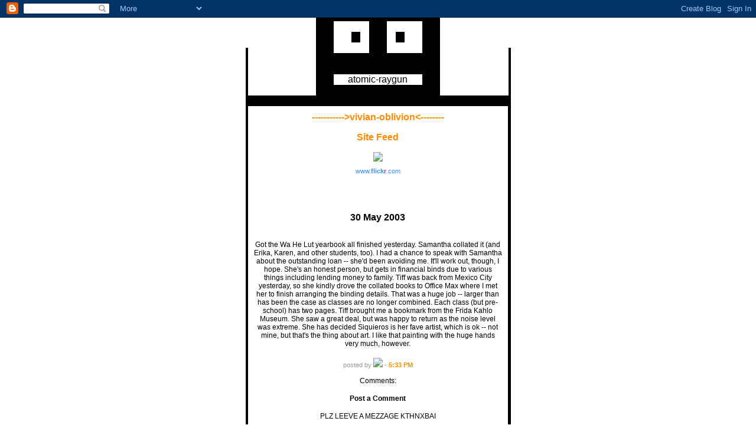

--- FILE ---
content_type: text/html; charset=UTF-8
request_url: http://www.atomic-raygun.com/2003/05/got-wa-he-lut-yearbook-all-finished
body_size: 5307
content:
<!DOCTYPE HTML PUBLIC "-//W3C//DTD HTML 4.0 Transitional//EN">

<html>
<head>
 <LINK REL="SHORTCUT ICON" HREF="http://www.stabslock.com/space/atomicfavicon.ico">
<link rel="me" type="text/html" href="http://www.google.com/profiles/osprey.therian"/>
<meta name="ICBM" content="47.058570, -123.111695"/>
<meta name="DC.title" content="Atomic Raygun"/>

<meta name="ICBM" content="45.5972252;-122.5201263" />
<meta name="DC.title" content="atomic raygun" />
<meta name="geo.position" content="47.058570, -123.111695" />
<meta name="geo.region" content="US-WA" />



<title>atomic-raygun</title>
<style>
body	{background:#FFFFFF;margin: 0px;font-family: Verdana, Arial, sans-serif;color: black;}
A.links:hover{color:#C0C0C0;}
A	{font-weight:bold;text-decoration:none;}
A:hover	{color:#C0C0C0;}
.links	{font-family: Verdana, Arial, sans-serif;font-size:11px;}
.date	{font-family: Verdana, Arial, sans-serif;color: black;font-size:16px;font-weight:bold;}
.post	{font-family: Verdana, Arial, sans-serif;color: black;font-size:12px;}
.aboutpost 	{font-family: Verdana, Arial, sans-serif;color: #999999;font-size:11px;}
</style>



<meta name='google-adsense-platform-account' content='ca-host-pub-1556223355139109'/>
<meta name='google-adsense-platform-domain' content='blogspot.com'/>
<!-- --><style type="text/css">@import url(https://www.blogger.com/static/v1/v-css/navbar/3334278262-classic.css);
div.b-mobile {display:none;}
</style>

</head><body bgcolor="#FFFFFF" text="#000000" marginwidth="0" marginheight="0" link="#FF8C00" vlink="#FF8C00" alink="#FF8C00"><script type="text/javascript">
    function setAttributeOnload(object, attribute, val) {
      if(window.addEventListener) {
        window.addEventListener('load',
          function(){ object[attribute] = val; }, false);
      } else {
        window.attachEvent('onload', function(){ object[attribute] = val; });
      }
    }
  </script>
<div id="navbar-iframe-container"></div>
<script type="text/javascript" src="https://apis.google.com/js/platform.js"></script>
<script type="text/javascript">
      gapi.load("gapi.iframes:gapi.iframes.style.bubble", function() {
        if (gapi.iframes && gapi.iframes.getContext) {
          gapi.iframes.getContext().openChild({
              url: 'https://www.blogger.com/navbar/3871408?origin\x3dhttp://www.atomic-raygun.com',
              where: document.getElementById("navbar-iframe-container"),
              id: "navbar-iframe"
          });
        }
      });
    </script>

<!-- THIS CONTENT IS ALL TABLE RELATED.  SKIP DOWN SOME FOR CUSTOMIZATION.  IF YOU LEAVE IT ALONE, IT SHOULD BE FINE :) --> 
<div align="center">
  <center>
  <table border="0" cellspacing="0" cellpadding="0">
    <tr>
      <td><br>
      </td>
      <td rowspan="2"></td>
      <td colspan="5" rowspan="2">
        <div align="center">
          <center>
          <table border="0" cellspacing="0" cellpadding="0">
            <tr>
              <td></td>
              <td bgcolor="#000000">&nbsp;</td>
              <td colspan="2"></td>
              <td></td>
              <td colspan="2"></td>
              <td bgcolor="#000000">&nbsp;</td>
              <td></td>
            </tr>
            <tr>
              <td bgcolor="#000000">&nbsp;</td>
              <td bgcolor="#000000">&nbsp;</td>
              <td bgcolor="#000000" colspan="2">&nbsp;</td>
              <td bgcolor="#000000">&nbsp;</td>
              <td bgcolor="#000000" colspan="2">&nbsp;</td>
              <td bgcolor="#000000">&nbsp;</td>
              <td bgcolor="#000000">&nbsp;</td>
            </tr>
            <tr>
              <td bgcolor="#000000" rowspan="3">&nbsp;</td>
              <td bgcolor="#FFFFFF" rowspan="3">&nbsp;</td>
              <td bgcolor="#FFFFFF" colspan="2">&nbsp;</td>
              <td bgcolor="#000000" rowspan="3">&nbsp;</td>
              <td bgcolor="#FFFFFF" colspan="2">&nbsp;</td>
              <td bgcolor="#FFFFFF" rowspan="3">&nbsp;</td>
              <td bgcolor="#000000" rowspan="3">&nbsp;</td>
            </tr>
            <tr>
              <td bgcolor="#000000">&nbsp;</td>
              <td bgcolor="#FFFFFF">&nbsp;</td>
              <td bgcolor="#FFFFFF">&nbsp;</td>
              <td bgcolor="#000000">&nbsp;</td>
            </tr>
            <tr>
              <td bgcolor="#FFFFFF" colspan="2">&nbsp;</td>
              <td bgcolor="#FFFFFF" colspan="2">&nbsp;</td>
            </tr>
            <tr>
              <td bgcolor="#000000" width="30">&nbsp;</td>
              <td bgcolor="#000000" width="30">&nbsp;</td>
              <td bgcolor="#000000" colspan="2" width="30">&nbsp;</td>
              <td bgcolor="#000000" width="30">&nbsp;</td>
              <td bgcolor="#000000" colspan="2" width="30">&nbsp;</td>
              <td bgcolor="#000000" width="30">&nbsp;</td>
              <td bgcolor="#000000" width="30">&nbsp;</td>
            </tr>
            <tr>
              <td bgcolor="#000000">&nbsp;</td>
              <td bgcolor="#000000">&nbsp;</td>
              <td colspan="2" bgcolor="#000000">&nbsp;</td>
              <td bgcolor="#000000">&nbsp;</td>
              <td colspan="2" bgcolor="#000000">&nbsp;</td>
              <td bgcolor="#000000">&nbsp;</td>
              <td bgcolor="#000000">&nbsp;</td>
            </tr>
            <tr>
              <td bgcolor="#000000">&nbsp;</td>
              <td bgcolor="#FFFFFF" colspan="7" width="150">
                <p align="center">atomic-raygun</td>
              <td bgcolor="#000000">&nbsp;</td>
            </tr>
            <tr>
              <td bgcolor="#000000">&nbsp;</td>
              <td bgcolor="#000000">&nbsp;</td>
              <td colspan="2" bgcolor="#000000">&nbsp;</td>
              <td bgcolor="#000000">&nbsp;</td>
              <td colspan="2" bgcolor="#000000">&nbsp;</td>
              <td bgcolor="#000000">&nbsp;</td>
              <td bgcolor="#000000">&nbsp;</td>
            </tr>
          </table>
          </center>
        </div>
      </td>
      <td rowspan="2"></td>
      <td><br>
      </td>
    </tr>
    <tr>
      <td bgcolor="#000000">&nbsp;</td>
      <td bgcolor="#000000">&nbsp;</td>
    </tr>
    <tr>
      <td colspan="9" bgcolor="#000000">&nbsp;</td>
    </tr>
    <tr>
      <td bgcolor="#000000" colspan="2">&nbsp;</td>
      <td colspan="5" width="400">

<div style="margin:10px;">




<div align="center">
<a href="http://www.vivian-oblivion.com">----------->vivian-oblivion<--------</a></p>
<a href="http://www.atomic-raygun.com/feeds/posts/default" title="Atom feed">Site Feed</a></p>
	<div align="center"><img src="http://www.stabslock.com/space/Vivian-Ontario-c1959.jpg" </p>
<!-- Start of Flickr Badge -->
<style type="text/css">
#flickr_badge_source_txt {padding:0; font: 11px Arial, Helvetica, Sans serif; color:#666666;}
#flickr_badge_icon {display:block !important; margin:0 !important; border: 1px solid rgb(0, 0, 0) !important;}
#flickr_icon_td {padding:0 5px 0 0 !important;}
.flickr_badge_image {text-align:center !important;}
.flickr_badge_image img {border: 1px solid black !important;}
#flickr_www {display:block; padding:0 10px 0 10px !important; font: 11px Arial, Helvetica, Sans serif !important; color:#3993ff !important;}
#flickr_badge_uber_wrapper a:hover,
#flickr_badge_uber_wrapper a:link,
#flickr_badge_uber_wrapper a:active,
#flickr_badge_uber_wrapper a:visited {text-decoration:none !important; background:inherit !important;color:#3993ff;}
#flickr_badge_wrapper {}
#flickr_badge_source {padding:0 !important; font: 11px Arial, Helvetica, Sans serif !important; color:#666666 !important;}
</style>
<table id="flickr_badge_uber_wrapper" cellpadding="0" cellspacing="10" border="0"><tr><td><a href="http://www.flickr.com" id="flickr_www">www.<strong style="color:#3993ff">flick<span style="color:#ff1c92">r</span></strong>.com</a><table cellpadding="0" cellspacing="10" border="0" id="flickr_badge_wrapper">
<tr>
<script type="text/javascript" src="http://www.flickr.com/badge_code_v2.gne?count=3&display=random&size=t&layout=h&source=user&user=46566009%40N00"></script>
</tr>
</table>
</td></tr></table>
<!-- End of Flickr Badge -->
<script src="http://gmodules.com/ig/ifr?url=http://www.rosettainterpreters.com/xn_resources/widgets/gadget/gadget.xml&amp;up_siteLanguage=English&amp;up_phone=&amp;synd=open&amp;w=250&amp;h=49&amp;title=We+Speak+Your+Language+Translator&amp;lang=en&amp;country=ALL&amp;border=%23ffffff%7C3px%2C1px+solid+%23999999&amp;output=js"></script>

		</div>
		
<!-- THIS IS WHERE YOU CAN EDIT THE WAY YOUR BLOG APPEARS -->

        <div class="date">
          <br><p align="center">30 May 2003</p>
        </div>
        <div class="post">
		  <a name="95102604">&nbsp;</a><br>
          <div style="clear:both;"></div>Got the Wa He Lut yearbook all finished yesterday.  Samantha collated it (and Erika, Karen, and other students, too).  I had a chance to speak with Samantha about the outstanding loan -- she'd been avoiding me.  It'll work out, though, I hope.  She's an honest person, but gets in financial binds due to various things including lending money to family.  Tiff was back from Mexico City yesterday, so she kindly drove the collated books to Office Max where I met her to finish arranging the binding details.  That was a huge job -- larger than has been the case as classes are no longer combined.  Each class (but pre-school) has two pages.  Tiff brought me a bookmark from the Frida Kahlo Museum.  She saw a great deal, but was happy to return as the noise level was extreme.  She has decided Siquieros is her fave artist, which is ok -- not mine, but that's the thing about art.  I like that painting with the huge hands very much, however.  <div style="clear:both; padding-bottom:0.25em"></div><br>

<b:if cond='data:post.hasJumpLink'>
<div class='jump-link'>
<a expr:href='data:post.url + "#more"'><data:post.jumpText/></a>
</div>
</b:if >



          <div>
            <div class="aboutpost">
               posted by <img src="http://googoogoggles.dreamhosters.com/Osprey.gif">
               <!--posted by <img src="Osprey.gif">-->
- <a href="http://www.atomic-raygun.com/2003/05/got-wa-he-lut-yearbook-all-finished">5:33 PM</a>
      
            </div>
          <br>

	
		<div class="blogComments">
			Comments:
			
			<div class='comment-form'>
<a name='comment-form'></a>
<h4>Post a Comment</h4><p>PLZ LEEVE A MEZZAGE KTHNXBAI</p>
<a id='comment-editor-src' href='https://www.blogger.com/comment/frame/3871408?po=95102604&hl=en&saa=85391&origin=http://www.atomic-raygun.com'></a><iframe id='comment-editor' src='' class='blogger-iframe-colorize' width='100%' height='410' scrolling='no' frameborder='0' allowtransparency='true'></iframe>
<script type="text/javascript" src="https://www.blogger.com/static/v1/jsbin/2210189538-iframe_colorizer.js"></script>
</div>
		</div>
	


	




<!-- MORE TABLE RELATED CONTENT FOR THE REST OF THE PAGE.  -->
        </div>
      </td>
      <td colspan="2" bgcolor="#000000">&nbsp;</td>
    </tr>
    <tr>
      <td colspan="9" bgcolor="#000000">
        <p align="center">.</td>
    </tr>
    <tr>
      <td></td>
      <td></td>
      <td width="15"></td>
    </center>
    <td bgcolor="#000000" width="185">
      <p align="center"></p>
<div align="center">
<a href="http://www.atomic-raygun.com/feeds/posts/default" title="Atom feed">Site Feed</a></p>
<p><font color="#94eede"><a href="http://www.vivian-oblivion.com">vivian-oblivion</a></p>
	<div align="center">
<a href="http://www.cafeshops.com/cp/store.aspx?s=oblivionstore">oblivionstore</a></p>
	<div align="center">
<a href="http://googoogoggles.dreamhosters.com/vivian-oblivion/mindovermatter/firemist-red.html">firemist red</a></p>
<a href="http://www.combatcards.co.uk/">Combat Cards</a></p>
<a href="http://blip.tv/">Blip TV Rocks</a></p>
<a href="http://www.google.com/">So many things to do, so little motivation</a></p>
<a href="http://headburroantfarm.wordpress.com/">Backpacking Burro</a></p>
<a href="http://web.mac.com/salazarjack/Site/Welcome.html">Salazar Jack</a></p>
<a href="http://sitsup.blogspot.com/">Lucy Sits Up and Blogs</a></p>
<a href="http://tinasuniversum.blogspot.com/">Tina's Universum</a></p>
<a href="http://novaalbiondetective.blogspot.com/">Nova Albion Detective Agency</a></p>
<a href="http://www.fotolog.net/statue/">Playing Statues</a></p>
<a href="http://www.yarnmiracle.com/">Yarn Miracle</a></p>
<a href="http://secondtourist.blogspot.com/">Baedeker</a></p>
<a href="http://doncarsoncreative.blogspot.com/">Don Carson Creative</a></p>
<a href="http://www.flummel.com/">Flummer, Flummel, Flummo</a></p>
<a href="http://ellecoyote.blogspot.com/">Elle Coyote</a></p>
<a href="http://www.ellenmccormickmartens.com/">Painting Soul</a></p>
<a href='http://www.putfile.com'>Upload Video and Images - Putfile</a></p>
<a href="http://www.counterwork.pwp.blueyonder.co.uk/artistsunion/index.html">Artists Union</a></p>
<a href="http://tempietto2.blogspot.com/">Tempietto</a></p>
</p>



  <a href='http://www.atomic-raygun.com/2002/10/'>2002-10</a>

  <a href='http://www.atomic-raygun.com/2002/11/'>2002-11</a>

  <a href='http://www.atomic-raygun.com/2002/12/'>2002-12</a>

  <a href='http://www.atomic-raygun.com/2003/01/'>2003-01</a>

  <a href='http://www.atomic-raygun.com/2003/03/'>2003-03</a>

  <a href='http://www.atomic-raygun.com/2003/04/'>2003-04</a>

  <a href='http://www.atomic-raygun.com/2003/05/'>2003-05</a>

  <a href='http://www.atomic-raygun.com/2003/06/'>2003-06</a>

  <a href='http://www.atomic-raygun.com/2003/07/'>2003-07</a>

  <a href='http://www.atomic-raygun.com/2003/08/'>2003-08</a>

  <a href='http://www.atomic-raygun.com/2003/09/'>2003-09</a>

  <a href='http://www.atomic-raygun.com/2003/10/'>2003-10</a>

  <a href='http://www.atomic-raygun.com/2003/11/'>2003-11</a>

  <a href='http://www.atomic-raygun.com/2003/12/'>2003-12</a>

  <a href='http://www.atomic-raygun.com/2004/01/'>2004-01</a>

  <a href='http://www.atomic-raygun.com/2004/02/'>2004-02</a>

  <a href='http://www.atomic-raygun.com/2004/03/'>2004-03</a>

  <a href='http://www.atomic-raygun.com/2004/04/'>2004-04</a>

  <a href='http://www.atomic-raygun.com/2004/05/'>2004-05</a>

  <a href='http://www.atomic-raygun.com/2004/06/'>2004-06</a>

  <a href='http://www.atomic-raygun.com/2004/07/'>2004-07</a>

  <a href='http://www.atomic-raygun.com/2004/08/'>2004-08</a>

  <a href='http://www.atomic-raygun.com/2004/09/'>2004-09</a>

  <a href='http://www.atomic-raygun.com/2004/10/'>2004-10</a>

  <a href='http://www.atomic-raygun.com/2004/11/'>2004-11</a>

  <a href='http://www.atomic-raygun.com/2004/12/'>2004-12</a>

  <a href='http://www.atomic-raygun.com/2005/01/'>2005-01</a>

  <a href='http://www.atomic-raygun.com/2005/02/'>2005-02</a>

  <a href='http://www.atomic-raygun.com/2005/03/'>2005-03</a>

  <a href='http://www.atomic-raygun.com/2005/04/'>2005-04</a>

  <a href='http://www.atomic-raygun.com/2005/05/'>2005-05</a>

  <a href='http://www.atomic-raygun.com/2005/06/'>2005-06</a>

  <a href='http://www.atomic-raygun.com/2005/07/'>2005-07</a>

  <a href='http://www.atomic-raygun.com/2005/08/'>2005-08</a>

  <a href='http://www.atomic-raygun.com/2005/09/'>2005-09</a>

  <a href='http://www.atomic-raygun.com/2005/10/'>2005-10</a>

  <a href='http://www.atomic-raygun.com/2005/11/'>2005-11</a>

  <a href='http://www.atomic-raygun.com/2005/12/'>2005-12</a>

  <a href='http://www.atomic-raygun.com/2006/01/'>2006-01</a>

  <a href='http://www.atomic-raygun.com/2006/02/'>2006-02</a>

  <a href='http://www.atomic-raygun.com/2006/03/'>2006-03</a>

  <a href='http://www.atomic-raygun.com/2006/04/'>2006-04</a>

  <a href='http://www.atomic-raygun.com/2006/05/'>2006-05</a>

  <a href='http://www.atomic-raygun.com/2006/06/'>2006-06</a>

  <a href='http://www.atomic-raygun.com/2006/07/'>2006-07</a>

  <a href='http://www.atomic-raygun.com/2006/08/'>2006-08</a>

  <a href='http://www.atomic-raygun.com/2006/09/'>2006-09</a>

  <a href='http://www.atomic-raygun.com/2006/10/'>2006-10</a>

  <a href='http://www.atomic-raygun.com/2006/11/'>2006-11</a>

  <a href='http://www.atomic-raygun.com/2006/12/'>2006-12</a>

  <a href='http://www.atomic-raygun.com/2007/01/'>2007-01</a>

  <a href='http://www.atomic-raygun.com/2007/02/'>2007-02</a>

  <a href='http://www.atomic-raygun.com/2007/03/'>2007-03</a>

  <a href='http://www.atomic-raygun.com/2007/04/'>2007-04</a>

  <a href='http://www.atomic-raygun.com/2007/05/'>2007-05</a>

  <a href='http://www.atomic-raygun.com/2007/06/'>2007-06</a>

  <a href='http://www.atomic-raygun.com/2007/07/'>2007-07</a>

  <a href='http://www.atomic-raygun.com/2007/08/'>2007-08</a>

  <a href='http://www.atomic-raygun.com/2007/09/'>2007-09</a>

  <a href='http://www.atomic-raygun.com/2007/10/'>2007-10</a>

  <a href='http://www.atomic-raygun.com/2007/11/'>2007-11</a>

  <a href='http://www.atomic-raygun.com/2007/12/'>2007-12</a>

  <a href='http://www.atomic-raygun.com/2008/01/'>2008-01</a>

  <a href='http://www.atomic-raygun.com/2008/02/'>2008-02</a>

  <a href='http://www.atomic-raygun.com/2008/03/'>2008-03</a>

  <a href='http://www.atomic-raygun.com/2008/04/'>2008-04</a>

  <a href='http://www.atomic-raygun.com/2008/05/'>2008-05</a>

  <a href='http://www.atomic-raygun.com/2008/06/'>2008-06</a>

  <a href='http://www.atomic-raygun.com/2008/07/'>2008-07</a>

  <a href='http://www.atomic-raygun.com/2008/08/'>2008-08</a>

  <a href='http://www.atomic-raygun.com/2008/09/'>2008-09</a>

  <a href='http://www.atomic-raygun.com/2008/10/'>2008-10</a>

  <a href='http://www.atomic-raygun.com/2008/11/'>2008-11</a>

  <a href='http://www.atomic-raygun.com/2008/12/'>2008-12</a>

  <a href='http://www.atomic-raygun.com/2009/01/'>2009-01</a>

  <a href='http://www.atomic-raygun.com/2009/02/'>2009-02</a>

  <a href='http://www.atomic-raygun.com/2009/03/'>2009-03</a>

  <a href='http://www.atomic-raygun.com/2009/04/'>2009-04</a>

  <a href='http://www.atomic-raygun.com/2009/05/'>2009-05</a>

  <a href='http://www.atomic-raygun.com/2009/06/'>2009-06</a>

  <a href='http://www.atomic-raygun.com/2009/07/'>2009-07</a>

  <a href='http://www.atomic-raygun.com/2009/08/'>2009-08</a>

  <a href='http://www.atomic-raygun.com/2009/09/'>2009-09</a>

  <a href='http://www.atomic-raygun.com/2009/10/'>2009-10</a>

  <a href='http://www.atomic-raygun.com/2009/11/'>2009-11</a>

  <a href='http://www.atomic-raygun.com/2009/12/'>2009-12</a>

  <a href='http://www.atomic-raygun.com/2010/01/'>2010-01</a>

  <a href='http://www.atomic-raygun.com/2010/02/'>2010-02</a>

  <a href='http://www.atomic-raygun.com/2010/03/'>2010-03</a>

  <a href='http://www.atomic-raygun.com/2010/04/'>2010-04</a>

  <a href='http://www.atomic-raygun.com/2010/05/'>2010-05</a>

  <a href='http://www.atomic-raygun.com/2010/06/'>2010-06</a>

  <a href='http://www.atomic-raygun.com/2010/07/'>2010-07</a>

  <a href='http://www.atomic-raygun.com/2010/08/'>2010-08</a>

  <a href='http://www.atomic-raygun.com/2010/09/'>2010-09</a>

  <a href='http://www.atomic-raygun.com/2010/10/'>2010-10</a>

  <a href='http://www.atomic-raygun.com/2010/11/'>2010-11</a>

  <a href='http://www.atomic-raygun.com/2010/12/'>2010-12</a>

  <a href='http://www.atomic-raygun.com/2011/01/'>2011-01</a>

  <a href='http://www.atomic-raygun.com/2011/02/'>2011-02</a>

  <a href='http://www.atomic-raygun.com/2011/03/'>2011-03</a>

  <a href='http://www.atomic-raygun.com/2011/04/'>2011-04</a>

  <a href='http://www.atomic-raygun.com/2011/05/'>2011-05</a>

  <a href='http://www.atomic-raygun.com/2011/06/'>2011-06</a>

  <a href='http://www.atomic-raygun.com/2011/07/'>2011-07</a>

  <a href='http://www.atomic-raygun.com/2011/08/'>2011-08</a>

  <a href='http://www.atomic-raygun.com/2011/09/'>2011-09</a>

  <a href='http://www.atomic-raygun.com/2011/10/'>2011-10</a>

  <a href='http://www.atomic-raygun.com/2011/11/'>2011-11</a>

  <a href='http://www.atomic-raygun.com/2011/12/'>2011-12</a>

  <a href='http://www.atomic-raygun.com/2012/01/'>2012-01</a>

  <a href='http://www.atomic-raygun.com/2012/02/'>2012-02</a>

  <a href='http://www.atomic-raygun.com/2012/03/'>2012-03</a>

  <a href='http://www.atomic-raygun.com/2012/04/'>2012-04</a>

  <a href='http://www.atomic-raygun.com/2012/05/'>2012-05</a>

  <a href='http://www.atomic-raygun.com/2012/06/'>2012-06</a>

  <a href='http://www.atomic-raygun.com/2012/07/'>2012-07</a>

  <a href='http://www.atomic-raygun.com/2012/08/'>2012-08</a>

  <a href='http://www.atomic-raygun.com/2012/09/'>2012-09</a>

  <a href='http://www.atomic-raygun.com/2012/10/'>2012-10</a>

  <a href='http://www.atomic-raygun.com/2012/11/'>2012-11</a>

  <a href='http://www.atomic-raygun.com/2012/12/'>2012-12</a>

  <a href='http://www.atomic-raygun.com/2013/01/'>2013-01</a>

  <a href='http://www.atomic-raygun.com/2013/02/'>2013-02</a>

  <a href='http://www.atomic-raygun.com/2013/03/'>2013-03</a>

  <a href='http://www.atomic-raygun.com/2013/04/'>2013-04</a>

  <a href='http://www.atomic-raygun.com/2013/05/'>2013-05</a>

  <a href='http://www.atomic-raygun.com/2013/06/'>2013-06</a>

  <a href='http://www.atomic-raygun.com/2013/07/'>2013-07</a>

  <a href='http://www.atomic-raygun.com/2013/08/'>2013-08</a>

  <a href='http://www.atomic-raygun.com/2013/09/'>2013-09</a>

  <a href='http://www.atomic-raygun.com/2013/10/'>2013-10</a>

  <a href='http://www.atomic-raygun.com/2013/11/'>2013-11</a>



</p>



<br>
    </td>
    <center>
    <td width="40"></td>
    </center>
    <td bgcolor="#000000" width="185">
      <p align="center"><font color="#FFFFFF" size="2">I want to ask for thoughts about improving the world -- what do people need?  How can things be organised?</p>
    </td>
    <center>
    <td width="15"></td>
    <td></td>
    <td></td>
    
<script language="JavaScript">
<!--

window.open = SymRealWinOpen;

//-->
</script>


<script language="JavaScript">
<!--

window.open = SymRealWinOpen;

//-->
</script>


<script language="JavaScript">
<!--

window.open = SymRealWinOpen;

//-->
</script>


<script language="JavaScript">
<!--

window.open = SymRealWinOpen;

//-->
</script>


<script language="JavaScript">
<!--

window.open = SymRealWinOpen;

//-->
</script>

</tr>
    <tr>
      <td></td>
      <td></td>
      <td colspan="5"></td>
      <td></td>
      <td></td>
    </tr>
  </table>
  </center>
</div>

<script type="text/javascript">
var gaJsHost = (("https:" == document.location.protocol) ? "https://ssl." : "http://www.");
document.write(unescape("%3Cscript src='" + gaJsHost + "google-analytics.com/ga.js' type='text/javascript'%3E%3C/script%3E"));
</script>
<script type="text/javascript">
try {
var pageTracker = _gat._getTracker("UA-10535683-1");
pageTracker._trackPageview();
} catch(err) {}</script>

</body>


<script language="JavaScript">
<!--

window.open = SymRealWinOpen;

//-->
</script>


<script language="JavaScript">
<!--

window.open = SymRealWinOpen;

//-->
</script>


<script language="JavaScript">
<!--

window.open = SymRealWinOpen;

//-->
</script>


<script language="JavaScript">
<!--

window.open = SymRealWinOpen;

//-->
</script>


<script language="JavaScript">
<!--

window.open = SymRealWinOpen;

//-->
</script>
<script type="text/javascript" src="http://mediaplayer.yahoo.com/js"></script>
</html>